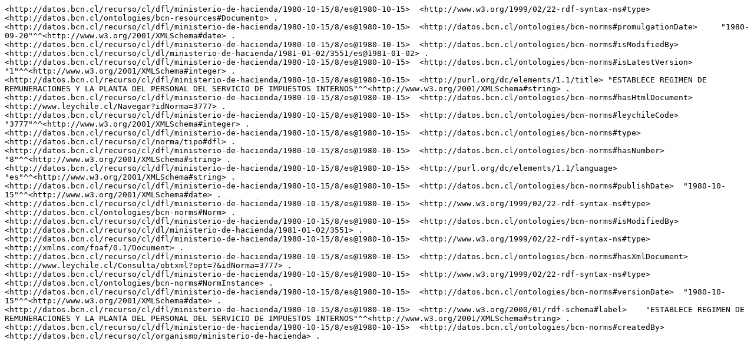

--- FILE ---
content_type: text/plain
request_url: https://datos.bcn.cl/recurso/cl/dfl/ministerio-de-hacienda/1980-10-15/8/es@1980-10-15/datos.ntriples
body_size: 641
content:
<http://datos.bcn.cl/recurso/cl/dfl/ministerio-de-hacienda/1980-10-15/8/es@1980-10-15>	<http://www.w3.org/1999/02/22-rdf-syntax-ns#type>	<http://datos.bcn.cl/ontologies/bcn-resources#Documento> .<http://datos.bcn.cl/recurso/cl/dfl/ministerio-de-hacienda/1980-10-15/8/es@1980-10-15>	<http://datos.bcn.cl/ontologies/bcn-norms#promulgationDate>	"1980-09-20"^^<http://www.w3.org/2001/XMLSchema#date> .<http://datos.bcn.cl/recurso/cl/dfl/ministerio-de-hacienda/1980-10-15/8/es@1980-10-15>	<http://datos.bcn.cl/ontologies/bcn-norms#isModifiedBy>	<http://datos.bcn.cl/recurso/cl/dl/ministerio-de-hacienda/1981-01-02/3551/es@1981-01-02> .<http://datos.bcn.cl/recurso/cl/dfl/ministerio-de-hacienda/1980-10-15/8/es@1980-10-15>	<http://datos.bcn.cl/ontologies/bcn-norms#isLatestVersion>	"1"^^<http://www.w3.org/2001/XMLSchema#integer> .<http://datos.bcn.cl/recurso/cl/dfl/ministerio-de-hacienda/1980-10-15/8/es@1980-10-15>	<http://purl.org/dc/elements/1.1/title>	"ESTABLECE REGIMEN DE REMUNERACIONES Y LA PLANTA DEL PERSONAL DEL SERVICIO DE IMPUESTOS INTERNOS"^^<http://www.w3.org/2001/XMLSchema#string> .<http://datos.bcn.cl/recurso/cl/dfl/ministerio-de-hacienda/1980-10-15/8/es@1980-10-15>	<http://datos.bcn.cl/ontologies/bcn-norms#hasHtmlDocument>	<http://www.leychile.cl/Navegar?idNorma=3777> .<http://datos.bcn.cl/recurso/cl/dfl/ministerio-de-hacienda/1980-10-15/8/es@1980-10-15>	<http://datos.bcn.cl/ontologies/bcn-norms#leychileCode>	"3777"^^<http://www.w3.org/2001/XMLSchema#integer> .<http://datos.bcn.cl/recurso/cl/dfl/ministerio-de-hacienda/1980-10-15/8/es@1980-10-15>	<http://datos.bcn.cl/ontologies/bcn-norms#type>	<http://datos.bcn.cl/recurso/cl/norma/tipo#dfl> .<http://datos.bcn.cl/recurso/cl/dfl/ministerio-de-hacienda/1980-10-15/8/es@1980-10-15>	<http://datos.bcn.cl/ontologies/bcn-norms#hasNumber>	"8"^^<http://www.w3.org/2001/XMLSchema#string> .<http://datos.bcn.cl/recurso/cl/dfl/ministerio-de-hacienda/1980-10-15/8/es@1980-10-15>	<http://purl.org/dc/elements/1.1/language>	"es"^^<http://www.w3.org/2001/XMLSchema#string> .<http://datos.bcn.cl/recurso/cl/dfl/ministerio-de-hacienda/1980-10-15/8/es@1980-10-15>	<http://datos.bcn.cl/ontologies/bcn-norms#publishDate>	"1980-10-15"^^<http://www.w3.org/2001/XMLSchema#date> .<http://datos.bcn.cl/recurso/cl/dfl/ministerio-de-hacienda/1980-10-15/8/es@1980-10-15>	<http://www.w3.org/1999/02/22-rdf-syntax-ns#type>	<http://datos.bcn.cl/ontologies/bcn-norms#Norm> .<http://datos.bcn.cl/recurso/cl/dfl/ministerio-de-hacienda/1980-10-15/8/es@1980-10-15>	<http://datos.bcn.cl/ontologies/bcn-norms#isModifiedBy>	<http://datos.bcn.cl/recurso/cl/dl/ministerio-de-hacienda/1981-01-02/3551> .<http://datos.bcn.cl/recurso/cl/dfl/ministerio-de-hacienda/1980-10-15/8/es@1980-10-15>	<http://www.w3.org/1999/02/22-rdf-syntax-ns#type>	<http://xmlns.com/foaf/0.1/Document> .<http://datos.bcn.cl/recurso/cl/dfl/ministerio-de-hacienda/1980-10-15/8/es@1980-10-15>	<http://datos.bcn.cl/ontologies/bcn-norms#hasXmlDocument>	<http://www.leychile.cl/Consulta/obtxml?opt=7&idNorma=3777> .<http://datos.bcn.cl/recurso/cl/dfl/ministerio-de-hacienda/1980-10-15/8/es@1980-10-15>	<http://www.w3.org/1999/02/22-rdf-syntax-ns#type>	<http://datos.bcn.cl/ontologies/bcn-norms#NormInstance> .<http://datos.bcn.cl/recurso/cl/dfl/ministerio-de-hacienda/1980-10-15/8/es@1980-10-15>	<http://datos.bcn.cl/ontologies/bcn-norms#versionDate>	"1980-10-15"^^<http://www.w3.org/2001/XMLSchema#date> .<http://datos.bcn.cl/recurso/cl/dfl/ministerio-de-hacienda/1980-10-15/8/es@1980-10-15>	<http://www.w3.org/2000/01/rdf-schema#label>	"ESTABLECE REGIMEN DE REMUNERACIONES Y LA PLANTA DEL PERSONAL DEL SERVICIO DE IMPUESTOS INTERNOS"^^<http://www.w3.org/2001/XMLSchema#string> .<http://datos.bcn.cl/recurso/cl/dfl/ministerio-de-hacienda/1980-10-15/8/es@1980-10-15>	<http://datos.bcn.cl/ontologies/bcn-norms#createdBy>	<http://datos.bcn.cl/recurso/cl/organismo/ministerio-de-hacienda> .